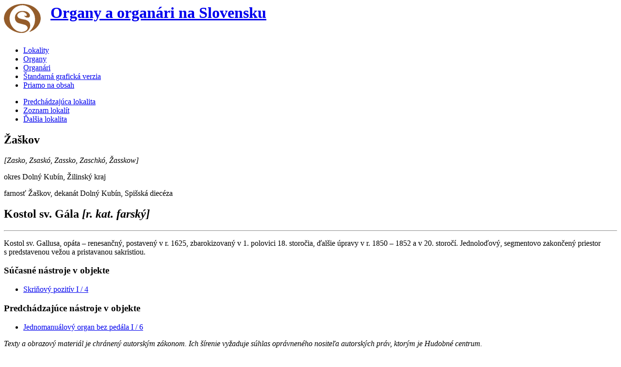

--- FILE ---
content_type: text/html; charset=UTF-8
request_url: https://organy.hc.sk/t_index.php?lg=sk&pg=lokalita&lokid_a=334&stavid_a=440&first=Z&kraj=&okres=&obec=&dieceza=&dekanat=&page=1
body_size: 4197
content:
    <script>
  //funkcie pre INFO okno, aby sa otvorilo len 1x do vymazania cookies
  function setCookie(cname,cvalue,exdays) {
      var d = new Date();
      d.setTime(d.getTime() + (exdays*1*60*60*1));
      var expires = "expires=" + d.toGMTString();
      document.cookie = cname + "=" + cvalue + ";" + expires + ";path=/";
  }
  function getCookie(cname) {
      var name = cname + "=";
      var decodedCookie = decodeURIComponent(document.cookie);
      var ca = decodedCookie.split(';');
      for(var i = 0; i < ca.length; i++) {
          var c = ca[i];
          while (c.charAt(0) == ' ') {
              c = c.substring(1);
          }
          if (c.indexOf(name) == 0) {
              return c.substring(name.length, c.length);
          }
      }
      return "";
  }
  function cookieBAAR() {
    var infotext=getCookie("COOKIE_ORGANY");
    if (infotext!= "") {   
       return "";
    }
    else {
      var modal = document.getElementById('COOKIEmodal');
      modal.style.display = "block";
      var span = document.getElementsByClassName("close")[0];
      span.onclick = function() {
          modal.style.display = "none";
      } 
      window.onclick = function(event) {
          if (event.target == modal) {
              modal.style.display = "none";
          }
      }
      setCookie("COOKIE_ORGANY", "COOKIEINFO", 60*60*24*7);    
     }       
  }
  </script>  
    <!DOCTYPE html>
  <html lang="sk">
  <head>
    <meta charset="utf-8">
  	<meta http-equiv="X-UA-Compatible" content="IE=edge">
      <meta name="keywords" content="organy, organári">
      <meta name="description" content="">
  	  <!--title-->
  	        <title> - Kostol sv. Gála &ndash; Organy a organári na Slovensku</title>
      <link rel="shortcut icon" href="images/ico/favicon.ico">     
  </head><!--/head-->

<body onload="cookieBAAR()">
	<img src="images/logo.png" style="float: left; margin-right: 20px;" alt="Organy a organári na Slovensku">
<!-- Organy a organári na Slovensku -->
<h1><a href="https://organy.hc.sk/t_index.php">Organy a organári na Slovensku</a></h1>

<ul style="margin-top: 50px;">                       
  <li><a href="t_index.php?lg=sk&amp;pg=lokality&amp;first=all">Lokality</a></li>
<li><a href="t_index.php?lg=sk&amp;pg=organy&amp;first=all">Organy</a></li>
<li><a href="t_index.php?lg=sk&amp;pg=organari">Organári</a></li>
<li><a href="https://organy.hc.sk/">Štandarná grafická verzia</a></li>
<li><a href="#NA_OBSAH">Priamo na obsah</a></li>
</ul>
<a id="NA_OBSAH"></a>
<ul>
<li><a href="334-zaskov?stavid_a=2420&amp;first=Z&amp;page=1" title="Predchádzajúca lokalita">Predchádzajúca lokalita</a></li>
<li><a href="lokality?first=Z&amp;page=1" title="Zoznam lokalít">Zoznam lokalít</a></li>
<li><a href="4119-zatin?stavid_a=3937&amp;first=Z&amp;page=1" title="Ďalšia lokalita"> Ďalšia lokalita </a></li>
</ul>
 <h2>Žaškov</h2>
<p><em>[Zasko, Zsaskó, Zassko, Zaschkó, Žasskow]</em></p>
 <p>okres Dolný Kubín, Žilinský kraj</p><p>farnosť Žaškov, dekanát Dolný Kubín, Spišská diecéza</p> <h2>Kostol sv. Gála
 <em>[r. kat. farský]</em>
</h2><hr />
<p>Kostol sv. Gallusa, opáta – renesančný, postavený v r. 1625, zbarokizovaný v 1. polovici 18. storočia, ďalšie úpravy v r. 1850 – 1852 a v 20. storočí. Jednoloďový, segmentovo zakončený priestor s predstavenou vežou a pristavanou sakristiou.</p>
<h3>Súčasné nástroje v objekte</h3><ul>
<li><a href="t_index.php?lg=sk&amp;pg=organ&amp;organid_a=442&amp;first=Z&amp;kraj=&amp;okres=&amp;obec=&amp;dieceza=&amp;dekanat=&amp;page=1">Skriňový pozitív I / 4</a></li>
</ul>
<h3>Predchádzajúce nástroje v objekte</h3><ul>
<li><a href="t_index.php?lg=sk&amp;pg=organ&amp;organid_a=1555&amp;first=Z&amp;kraj=&amp;okres=&amp;obec=&amp;dieceza=&amp;dekanat=&amp;page=1">Jednomanuálový organ bez pedála I / 6</a></li>
</ul>
<p><em>Texty a obrazový materiál je chránený autorským zákonom. Ich šírenie vyžaduje súhlas oprávneného nositeľa autorských práv, ktorým je Hudobné centrum.</em></p><hr />
<p>&copy; Hudobné centrum 2025 <a href="http://www.hc.sk/">www.hc.sk</a></p>
<p><a href="#top">HORE</a></p>	
	
</body>
</html>	